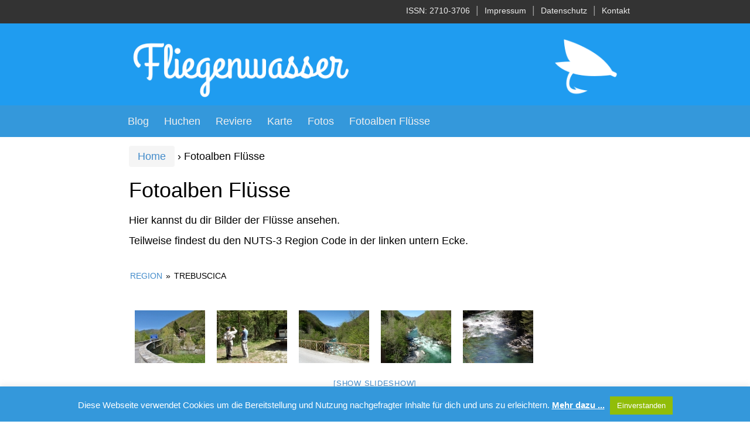

--- FILE ---
content_type: text/html; charset=UTF-8
request_url: https://fliegenwasser.at/fotos-fluesse/nggallery/region/trebuscica
body_size: 11667
content:
<!DOCTYPE html>
<!--[if IE 8 ]>
	<html class="no-js ie8" lang="de">
<![endif]-->
<!--[if IE 9 ]>
	<html class="no-js ie9" lang="de">
<![endif]-->
<!--[if gt IE 9]><!-->
<html lang="de"><!--<![endif]-->
	<head>
				<meta charset="UTF-8">
		<meta name="viewport" content="width=device-width, initial-scale=1">
		<meta http-equiv="X-UA-Compatible" content="IE=9; IE=8; IE=7; IE=EDGE" /> 

		<link rel="profile" href="http://gmpg.org/xfn/11">
		<link rel="pingback" href="https://fliegenwasser.at/xmlrpc.php">
		
		<title>Flüsse als Fotoalbum &#x2d; Fliegenwasser</title>
<meta name='robots' content='max-image-preview:large' />
<link rel="preload" href="https://fliegenwasser.at/wp-content/plugins/rate-my-post/public/css/fonts/ratemypost.ttf" type="font/ttf" as="font" crossorigin="anonymous">
<!-- The SEO Framework von Sybre Waaijer -->
<meta name="robots" content="max-snippet:-1,max-image-preview:standard,max-video-preview:-1" />
<meta name="description" content="Hier kannst du in den Bildern der Flüsse schmökern. Die Fotos geben dir einen guten Überblick über die Flusslandschaft." />
<meta property="og:image" content="https://fliegenwasser.at/wp-content/uploads/2021/01/cropped-header.png" />
<meta property="og:image:width" content="940" />
<meta property="og:image:height" content="150" />
<meta property="og:locale" content="de_DE" />
<meta property="og:type" content="website" />
<meta property="og:title" content="Flüsse als Fotoalbum" />
<meta property="og:description" content="Hier kannst du in den Bildern der Flüsse schmökern. Die Fotos geben dir einen guten Überblick über die Flusslandschaft." />
<meta property="og:url" content="https://fliegenwasser.at/fotos-fluesse/" />
<meta property="og:site_name" content="Fliegenwasser" />
<meta name="twitter:card" content="summary_large_image" />
<meta name="twitter:title" content="Flüsse als Fotoalbum" />
<meta name="twitter:description" content="Hier kannst du in den Bildern der Flüsse schmökern. Die Fotos geben dir einen guten Überblick über die Flusslandschaft." />
<meta name="twitter:image" content="https://fliegenwasser.at/wp-content/uploads/2021/01/cropped-header.png" />
<meta name="twitter:image:width" content="940" />
<meta name="twitter:image:height" content="150" />
<link rel="canonical" href="https://fliegenwasser.at/fotos-fluesse/" />
<script type="application/ld+json">{"@context":"https://schema.org","@type":"BreadcrumbList","itemListElement":[{"@type":"ListItem","position":1,"item":{"@id":"https://fliegenwasser.at/","name":"Fl\u00fcsse, Fliegen&#x2d;, Spinn&#x2d; und Huchenfischen in Mitteleuropa"}},{"@type":"ListItem","position":2,"item":{"@id":"https://fliegenwasser.at/fotos-fluesse/","name":"Fl\u00fcsse als Fotoalbum"}}]}</script>
<!-- / The SEO Framework von Sybre Waaijer | 3.75ms meta | 18.26ms boot -->

<link rel='dns-prefetch' href='//cdnjs.cloudflare.com' />
<link rel='dns-prefetch' href='//use.fontawesome.com' />
<link rel='dns-prefetch' href='//s.w.org' />
<link rel="alternate" type="application/rss+xml" title="Fliegenwasser &raquo; Feed" href="https://fliegenwasser.at/feed/" />
<link rel="alternate" type="application/rss+xml" title="Fliegenwasser &raquo; Kommentar-Feed" href="https://fliegenwasser.at/comments/feed/" />
		<script type="text/javascript">
			window._wpemojiSettings = {"baseUrl":"https:\/\/s.w.org\/images\/core\/emoji\/13.1.0\/72x72\/","ext":".png","svgUrl":"https:\/\/s.w.org\/images\/core\/emoji\/13.1.0\/svg\/","svgExt":".svg","source":{"concatemoji":"https:\/\/fliegenwasser.at\/wp-includes\/js\/wp-emoji-release.min.js?ver=5.8.12"}};
			!function(e,a,t){var n,r,o,i=a.createElement("canvas"),p=i.getContext&&i.getContext("2d");function s(e,t){var a=String.fromCharCode;p.clearRect(0,0,i.width,i.height),p.fillText(a.apply(this,e),0,0);e=i.toDataURL();return p.clearRect(0,0,i.width,i.height),p.fillText(a.apply(this,t),0,0),e===i.toDataURL()}function c(e){var t=a.createElement("script");t.src=e,t.defer=t.type="text/javascript",a.getElementsByTagName("head")[0].appendChild(t)}for(o=Array("flag","emoji"),t.supports={everything:!0,everythingExceptFlag:!0},r=0;r<o.length;r++)t.supports[o[r]]=function(e){if(!p||!p.fillText)return!1;switch(p.textBaseline="top",p.font="600 32px Arial",e){case"flag":return s([127987,65039,8205,9895,65039],[127987,65039,8203,9895,65039])?!1:!s([55356,56826,55356,56819],[55356,56826,8203,55356,56819])&&!s([55356,57332,56128,56423,56128,56418,56128,56421,56128,56430,56128,56423,56128,56447],[55356,57332,8203,56128,56423,8203,56128,56418,8203,56128,56421,8203,56128,56430,8203,56128,56423,8203,56128,56447]);case"emoji":return!s([10084,65039,8205,55357,56613],[10084,65039,8203,55357,56613])}return!1}(o[r]),t.supports.everything=t.supports.everything&&t.supports[o[r]],"flag"!==o[r]&&(t.supports.everythingExceptFlag=t.supports.everythingExceptFlag&&t.supports[o[r]]);t.supports.everythingExceptFlag=t.supports.everythingExceptFlag&&!t.supports.flag,t.DOMReady=!1,t.readyCallback=function(){t.DOMReady=!0},t.supports.everything||(n=function(){t.readyCallback()},a.addEventListener?(a.addEventListener("DOMContentLoaded",n,!1),e.addEventListener("load",n,!1)):(e.attachEvent("onload",n),a.attachEvent("onreadystatechange",function(){"complete"===a.readyState&&t.readyCallback()})),(n=t.source||{}).concatemoji?c(n.concatemoji):n.wpemoji&&n.twemoji&&(c(n.twemoji),c(n.wpemoji)))}(window,document,window._wpemojiSettings);
		</script>
		<style type="text/css">
img.wp-smiley,
img.emoji {
	display: inline !important;
	border: none !important;
	box-shadow: none !important;
	height: 1em !important;
	width: 1em !important;
	margin: 0 .07em !important;
	vertical-align: -0.1em !important;
	background: none !important;
	padding: 0 !important;
}
</style>
	<link rel='stylesheet' id='wp-block-library-css'  href='https://fliegenwasser.at/wp-includes/css/dist/block-library/style.min.css?ver=5.8.12' type='text/css' media='all' />
<link rel='stylesheet' id='contact-form-7-css'  href='https://fliegenwasser.at/wp-content/plugins/contact-form-7/includes/css/styles.css?ver=5.5.6.1' type='text/css' media='all' />
<link rel='stylesheet' id='cookie-law-info-css'  href='https://fliegenwasser.at/wp-content/plugins/cookie-law-info/public/css/cookie-law-info-public.css?ver=2.1.2' type='text/css' media='all' />
<link rel='stylesheet' id='cookie-law-info-gdpr-css'  href='https://fliegenwasser.at/wp-content/plugins/cookie-law-info/public/css/cookie-law-info-gdpr.css?ver=2.1.2' type='text/css' media='all' />
<link rel='stylesheet' id='rate-my-post-css'  href='https://fliegenwasser.at/wp-content/plugins/rate-my-post/public/css/rate-my-post.css?ver=3.3.4' type='text/css' media='all' />
<link rel='stylesheet' id='ngg_trigger_buttons-css'  href='https://fliegenwasser.at/wp-content/plugins/nextgen-gallery/products/photocrati_nextgen/modules/nextgen_gallery_display/static/trigger_buttons.css?ver=3.26' type='text/css' media='all' />
<link rel='stylesheet' id='fancybox-0-css'  href='https://fliegenwasser.at/wp-content/plugins/nextgen-gallery/products/photocrati_nextgen/modules/lightbox/static/fancybox/jquery.fancybox-1.3.4.css?ver=3.26' type='text/css' media='all' />
<link rel='stylesheet' id='fontawesome_v4_shim_style-css'  href='https://use.fontawesome.com/releases/v5.3.1/css/v4-shims.css?ver=5.8.12' type='text/css' media='all' />
<link rel='stylesheet' id='fontawesome-css'  href='https://use.fontawesome.com/releases/v5.3.1/css/all.css?ver=5.8.12' type='text/css' media='all' />
<link rel='stylesheet' id='nextgen_basic_album_style-css'  href='https://fliegenwasser.at/wp-content/plugins/nextgen-gallery/products/photocrati_nextgen/modules/nextgen_basic_album/static/nextgen_basic_album.css?ver=3.26' type='text/css' media='all' />
<link rel='stylesheet' id='nextgen_pagination_style-css'  href='https://fliegenwasser.at/wp-content/plugins/nextgen-gallery/products/photocrati_nextgen/modules/nextgen_pagination/static/style.css?ver=3.26' type='text/css' media='all' />
<link rel='stylesheet' id='nextgen_basic_album_breadcrumbs_style-css'  href='https://fliegenwasser.at/wp-content/plugins/nextgen-gallery/products/photocrati_nextgen/modules/nextgen_basic_album/static/breadcrumbs.css?ver=3.26' type='text/css' media='all' />
<link rel='stylesheet' id='nextgen_basic_thumbnails_style-css'  href='https://fliegenwasser.at/wp-content/plugins/nextgen-gallery/products/photocrati_nextgen/modules/nextgen_basic_gallery/static/thumbnails/nextgen_basic_thumbnails.css?ver=3.26' type='text/css' media='all' />
<link rel='stylesheet' id='wordpress-popular-posts-css-css'  href='https://fliegenwasser.at/wp-content/plugins/wordpress-popular-posts/assets/css/wpp.css?ver=5.5.1' type='text/css' media='all' />
<link rel='stylesheet' id='responsive-mobile-style-css'  href='https://fliegenwasser.at/wp-content/themes/responsive-mobile/css/style.css?ver=1.15.1' type='text/css' media='all' />
<link rel='stylesheet' id='responsive-mobile-child-style-css'  href='https://fliegenwasser.at/wp-content/themes/responsive-mobile_child/style.css?ver=1.0' type='text/css' media='all' />
<link rel='stylesheet' id='bootstrap-css'  href='https://fliegenwasser.at/wp-content/themes/responsive-mobile/libraries/bootstrap/css/bootstrap.min.css?ver=5.8.12' type='text/css' media='all' />
<script type='text/javascript' src='https://fliegenwasser.at/wp-includes/js/jquery/jquery.min.js?ver=3.6.0' id='jquery-core-js'></script>
<script type='text/javascript' src='https://fliegenwasser.at/wp-includes/js/jquery/jquery-migrate.min.js?ver=3.3.2' id='jquery-migrate-js'></script>
<script type='text/javascript' id='cookie-law-info-js-extra'>
/* <![CDATA[ */
var Cli_Data = {"nn_cookie_ids":[],"cookielist":[],"non_necessary_cookies":[],"ccpaEnabled":"","ccpaRegionBased":"","ccpaBarEnabled":"","strictlyEnabled":["necessary","obligatoire"],"ccpaType":"gdpr","js_blocking":"","custom_integration":"","triggerDomRefresh":"","secure_cookies":""};
var cli_cookiebar_settings = {"animate_speed_hide":"500","animate_speed_show":"500","background":"#3498db","border":"#b1a6a6c2","border_on":"","button_1_button_colour":"#61a229","button_1_button_hover":"#4e8221","button_1_link_colour":"#fff","button_1_as_button":"1","button_1_new_win":"","button_2_button_colour":"#333","button_2_button_hover":"#292929","button_2_link_colour":"#ffffff","button_2_as_button":"","button_2_hidebar":"","button_3_button_colour":"#3566bb","button_3_button_hover":"#2a5296","button_3_link_colour":"#fff","button_3_as_button":"1","button_3_new_win":"","button_4_button_colour":"#000","button_4_button_hover":"#000000","button_4_link_colour":"#333333","button_4_as_button":"","button_7_button_colour":"#61a229","button_7_button_hover":"#4e8221","button_7_link_colour":"#fff","button_7_as_button":"1","button_7_new_win":"","font_family":"inherit","header_fix":"","notify_animate_hide":"1","notify_animate_show":"","notify_div_id":"#cookie-law-info-bar","notify_position_horizontal":"right","notify_position_vertical":"bottom","scroll_close":"1","scroll_close_reload":"","accept_close_reload":"","reject_close_reload":"","showagain_tab":"","showagain_background":"#fff","showagain_border":"#000","showagain_div_id":"#cookie-law-info-again","showagain_x_position":"100px","text":"#ffffff","show_once_yn":"","show_once":"10000","logging_on":"","as_popup":"","popup_overlay":"1","bar_heading_text":"","cookie_bar_as":"banner","popup_showagain_position":"bottom-right","widget_position":"left"};
var log_object = {"ajax_url":"https:\/\/fliegenwasser.at\/wp-admin\/admin-ajax.php"};
/* ]]> */
</script>
<script type='text/javascript' src='https://fliegenwasser.at/wp-content/plugins/cookie-law-info/public/js/cookie-law-info-public.js?ver=2.1.2' id='cookie-law-info-js'></script>
<script type='text/javascript' id='wpgmza_data-js-extra'>
/* <![CDATA[ */
var wpgmza_google_api_status = {"message":"Enqueued","code":"ENQUEUED"};
/* ]]> */
</script>
<script type='text/javascript' src='https://fliegenwasser.at/wp-content/plugins/wp-google-maps/wpgmza_data.js?ver=5.8.12' id='wpgmza_data-js'></script>
<script type='text/javascript' id='photocrati_ajax-js-extra'>
/* <![CDATA[ */
var photocrati_ajax = {"url":"https:\/\/fliegenwasser.at\/index.php?photocrati_ajax=1","wp_home_url":"https:\/\/fliegenwasser.at","wp_site_url":"https:\/\/fliegenwasser.at","wp_root_url":"https:\/\/fliegenwasser.at","wp_plugins_url":"https:\/\/fliegenwasser.at\/wp-content\/plugins","wp_content_url":"https:\/\/fliegenwasser.at\/wp-content","wp_includes_url":"https:\/\/fliegenwasser.at\/wp-includes\/","ngg_param_slug":"nggallery"};
/* ]]> */
</script>
<script type='text/javascript' src='https://fliegenwasser.at/wp-content/plugins/nextgen-gallery/products/photocrati_nextgen/modules/ajax/static/ajax.min.js?ver=3.26' id='photocrati_ajax-js'></script>
<script type='text/javascript' src='https://fliegenwasser.at/wp-content/plugins/nextgen-gallery/products/photocrati_nextgen/modules/nextgen_basic_album/static/init.js?ver=3.26' id='photocrati-nextgen_basic_compact_album-js'></script>
<script type='text/javascript' src='https://use.fontawesome.com/releases/v5.3.1/js/v4-shims.js?ver=5.3.1' id='fontawesome_v4_shim-js'></script>
<script type='text/javascript' defer integrity="sha384-kW+oWsYx3YpxvjtZjFXqazFpA7UP/MbiY4jvs+RWZo2+N94PFZ36T6TFkc9O3qoB" crossorigin="anonymous" data-auto-replace-svg="false" data-keep-original-source="false" data-search-pseudo-elements src='https://use.fontawesome.com/releases/v5.3.1/js/all.js?ver=5.3.1' id='fontawesome-js'></script>
<script type='text/javascript' src='https://fliegenwasser.at/wp-content/plugins/nextgen-gallery/products/photocrati_nextgen/modules/nextgen_gallery_display/static/shave.js?ver=3.26' id='shave.js-js'></script>
<script type='text/javascript' src='https://fliegenwasser.at/wp-content/plugins/nextgen-gallery/products/photocrati_nextgen/modules/nextgen_basic_gallery/static/thumbnails/nextgen_basic_thumbnails.js?ver=3.26' id='photocrati-nextgen_basic_thumbnails-js'></script>
<script type='text/javascript' src='https://fliegenwasser.at/wp-content/plugins/nextgen-gallery/products/photocrati_nextgen/modules/nextgen_basic_gallery/static/thumbnails/ajax_pagination.js?ver=3.26' id='nextgen-basic-thumbnails-ajax-pagination-js'></script>
<script type='application/json' id='wpp-json'>
{"sampling_active":0,"sampling_rate":100,"ajax_url":"https:\/\/fliegenwasser.at\/wp-json\/wordpress-popular-posts\/v1\/popular-posts","api_url":"https:\/\/fliegenwasser.at\/wp-json\/wordpress-popular-posts","ID":134127,"token":"16442d40fb","lang":0,"debug":0}
</script>
<script type='text/javascript' src='https://fliegenwasser.at/wp-content/plugins/wordpress-popular-posts/assets/js/wpp.min.js?ver=5.5.1' id='wpp-js-js'></script>
<script type='text/javascript' src='https://fliegenwasser.at/wp-content/themes/responsive-mobile/libraries/bootstrap/js/bootstrap.min.js?ver=5.8.12' id='bootstrap-js-js'></script>
<link rel="https://api.w.org/" href="https://fliegenwasser.at/wp-json/" /><link rel="alternate" type="application/json" href="https://fliegenwasser.at/wp-json/wp/v2/pages/134127" /><link rel="EditURI" type="application/rsd+xml" title="RSD" href="https://fliegenwasser.at/xmlrpc.php?rsd" />
<link rel="wlwmanifest" type="application/wlwmanifest+xml" href="https://fliegenwasser.at/wp-includes/wlwmanifest.xml" /> 
<link rel="alternate" type="application/json+oembed" href="https://fliegenwasser.at/wp-json/oembed/1.0/embed?url=https%3A%2F%2Ffliegenwasser.at%2Ffotos-fluesse%2F" />
<link rel="alternate" type="text/xml+oembed" href="https://fliegenwasser.at/wp-json/oembed/1.0/embed?url=https%3A%2F%2Ffliegenwasser.at%2Ffotos-fluesse%2F&#038;format=xml" />

	<!-- CyberChimps Style Options -->
	<style type="text/css" media="all">
		body{
			color: #000000;
			font-family: Arial, Helvetica, sans-serif;
		}
		h1, h2, h3, h4, h5, h6{
			color: #000000;
			font-family: Arial, Helvetica, sans-serif;
		}
		nav{
			font-family: Arial, Helvetica, sans-serif;
		}
		a{ color: #428bca; }
		a:hover{ color: #050bca; }
				@media (min-width: 1200px) {
			.container, .content-area, #featured-area, .home-widgets, #footer #footer-wrapper {
				width: 900px;
			}
		}
		
		.flex-video {
			position: relative;
			overflow: hidden;
			margin-bottom: 16px;
			padding-bottom: 60.5%;
			height: 0;
		}

		.flex-video iframe, .flex-video object, .flex-video embed {
			position: absolute;
			top: 0;
			left: 0;
			width: 100%;
			height: 100%;
		}
	</style>
            <style id="wpp-loading-animation-styles">@-webkit-keyframes bgslide{from{background-position-x:0}to{background-position-x:-200%}}@keyframes bgslide{from{background-position-x:0}to{background-position-x:-200%}}.wpp-widget-placeholder,.wpp-widget-block-placeholder{margin:0 auto;width:60px;height:3px;background:#dd3737;background:linear-gradient(90deg,#dd3737 0%,#571313 10%,#dd3737 100%);background-size:200% auto;border-radius:3px;-webkit-animation:bgslide 1s infinite linear;animation:bgslide 1s infinite linear}</style>
            <!-- Custom Scripts -->
<!-- Global site tag (gtag.js) - Google Analytics -->
<script async src="https://www.googletagmanager.com/gtag/js?id=G-JR7ND403MQ"></script>
<script>
  window.dataLayer = window.dataLayer || [];
  function gtag(){dataLayer.push(arguments);}
  gtag('js', new Date());

  gtag('config', 'G-JR7ND403MQ');
</script>
	<style type="text/css">
			.site-title,
		.site-description {
			position: absolute;
			clip: rect(1px, 1px, 1px, 1px);
		}
		</style>
	<link rel="icon" href="https://fliegenwasser.at/wp-content/uploads/2021/01/cropped-favicon_2-32x32.png" sizes="32x32" />
<link rel="icon" href="https://fliegenwasser.at/wp-content/uploads/2021/01/cropped-favicon_2-192x192.png" sizes="192x192" />
<link rel="apple-touch-icon" href="https://fliegenwasser.at/wp-content/uploads/2021/01/cropped-favicon_2-180x180.png" />
<meta name="msapplication-TileImage" content="https://fliegenwasser.at/wp-content/uploads/2021/01/cropped-favicon_2-270x270.png" />
		<style type="text/css" id="wp-custom-css">
			#main-menu-container {
    background-color: #3498db;
}
#header {
  padding-top: 0px;
  padding-bottom: 0px;
}
#header {
    background-color: #1f9cf0;
}
#site-branding {

	width: 100%;

	float: none;

}
.menu a{
font-size: 18px;
}

.wpcf7 input,
.wpcf7 textarea {
	width: 100%;
}

.wpcf7 label {
	display: block;
}

div.wpcf7 {
	max-width: 100em;
	margin-left: auto;
	margin-right: auto;
}
.wpcf7-form input[type="submit"] {
    background-color: #3498db;
    border-color: #3498db;}

.powered {
    display: none;
}
div.footer-widget h3 {
color: #ababab;
}

.search-form
label
        {                                       width:90%;
        height:40px;
}                 
body {
       font-size: 18px;
}



		</style>
			</head>

<body class="page-template-default page page-id-134127 group-blog full-width-page" itemscope="itemscope" itemtype="http://schema.org/WebPage">
<div id="container" class="site">
	<a class="skip-link screen-reader-text" href="#content">Springe zum Inhalt</a>
	<a class="skip-link screen-reader-text" href="#main-navigation">Zum Hauptmenü springen</a>
	<div id="top-menu-container" class="container-full-width">
		<nav id="top-menu" class="container" itemscope itemtype="http://schema.org/SiteNavigationElement">
			<ul id="menu-ueberkopfzeile" class="top-menu"><li id="menu-item-135967" class="menu-item menu-item-type-custom menu-item-object-custom menu-item-135967"><a href="https://portal.issn.org/resource/ISSN/2710-3706">ISSN: 2710-3706</a></li>
<li id="menu-item-133440" class="menu-item menu-item-type-post_type menu-item-object-page menu-item-133440"><a href="https://fliegenwasser.at/impressum/">Impressum</a></li>
<li id="menu-item-133439" class="menu-item menu-item-type-post_type menu-item-object-page menu-item-133439"><a href="https://fliegenwasser.at/datenschutz/">Datenschutz</a></li>
<li id="menu-item-133441" class="menu-item menu-item-type-post_type menu-item-object-page menu-item-133441"><a href="https://fliegenwasser.at/kontakt/">Kontakt</a></li>
</ul>		</nav>
	</div><!-- top menu container -->
        <div id="header_section">
	<header id="header" class="container-full-width site-header" role="banner" itemscope="itemscope" itemtype="http://schema.org/WPHeader">
				<div class="container">
			<div class="header-row">
				<div id="site-branding">
									<div id="logo">
					<a href="https://fliegenwasser.at/" rel="home" itemprop="url" title="Fliegenwasser">
						<img src="https://fliegenwasser.at/wp-content/uploads/2021/01/cropped-header.png" width="940" height="150" alt="Fliegenwasser" itemprop="image">
					</a>
				</div>
							</div>
				<div id="secondary-header">
									</div>
			</div>
		</div>

			</header><!-- #header -->

	<div id="main-menu-container" class="container-full-width">
		<div id="main-menu" class="container">
			<nav id="main-navigation" class="site-navigation" role="navigation" itemscope="itemscope" itemtype="http://schema.org/SiteNavigationElement">
				<div id="mobile-current-item">Menü</div>
				<button id="mobile-nav-button"><span class="accessibile-label">Mobile-Menü ein-/ausschalten</span></button>
				<div class="main-nav"><ul id="menu-hauptmenue" class="menu"><li id="menu-item-133458" class="menu-item menu-item-type-taxonomy menu-item-object-category menu-item-133458"><a href="https://fliegenwasser.at/category/blog/">Blog</a></li>
<li id="menu-item-270" class="menu-item menu-item-type-taxonomy menu-item-object-category menu-item-270"><a href="https://fliegenwasser.at/category/huchen/">Huchen</a></li>
<li id="menu-item-3334" class="menu-item menu-item-type-taxonomy menu-item-object-category menu-item-3334"><a href="https://fliegenwasser.at/category/reviere/">Reviere</a></li>
<li id="menu-item-133456" class="menu-item menu-item-type-post_type menu-item-object-page menu-item-133456"><a href="https://fliegenwasser.at/karte/">Karte</a></li>
<li id="menu-item-135481" class="menu-item menu-item-type-post_type menu-item-object-page menu-item-135481"><a href="https://fliegenwasser.at/fotos/">Fotos</a></li>
<li id="menu-item-134205" class="menu-item menu-item-type-post_type menu-item-object-page current-menu-item page_item page-item-134127 current_page_item menu-item-134205"><a href="https://fliegenwasser.at/fotos-fluesse/" aria-current="page">Fotoalben Flüsse</a></li>
</ul></div>			</nav><!-- #site-navigation -->
		</div><!-- #main-menu -->
	</div><!-- #main-menu-container -->
	<div id="sub-menu-container" class="container-full-width">
		<div id="sub-menu" class="container">
			<nav id="sub-navigation" class="site-navigation" role="navigation" itemscope="itemscope" itemtype="http://schema.org/SiteNavigationElement">
						</nav><!-- #site-navigation -->
		</div><!-- #sub-menu -->
	</div><!-- #sub-menu-container -->
        </div>
	<div id="wrapper" class="site-content container-full-width">

	<div id="content" class="content-area">
			<main id="main" class="site-main" role="main">

				<div class="breadcrumb-list" xmlns:v="http://rdf.data-vocabulary.org/#"><span class="breadcrumb" typeof="v:Breadcrumb"><a rel="v:url" property="v:title" href="https://fliegenwasser.at/">Home</a></span> <span class="chevron">&#8250;</span> <span class="breadcrumb-current">Fotoalben Flüsse</span></div>
				
					
<article id="post-134127" class="post-134127 page type-page status-publish hentry">
	
	
<header class="entry-header">
	<h1 class="entry-title post-title">Fotoalben Flüsse</h1>
	</header><!-- .entry-header -->

	<div class="post-entry">
		
<p>Hier kannst du dir Bilder der Flüsse ansehen.</p>



<p>Teilweise findest du den NUTS-3 Region Code in der linken untern Ecke.</p>



<p></p>



<ul class="ngg-breadcrumbs">
            <li class="ngg-breadcrumb">
                            <a href="https://fliegenwasser.at/fotos-fluesse/nggallery/region">Region</a>
                                        <span class="ngg-breadcrumb-divisor"> &raquo; </span>
                    </li>
            <li class="ngg-breadcrumb">
                            Trebuscica                                </li>
    </ul><!-- default-view.php -->
<div
	class="ngg-galleryoverview default-view "
	id="ngg-gallery-c1651b0cc1eac0e3e464360a88e3f19b-1">

		<!-- Thumbnails -->
				<div id="ngg-image-0" class="ngg-gallery-thumbnail-box ngg-6-columns" >
				        <div class="ngg-gallery-thumbnail">
            <a href="https://fliegenwasser.at/wp-content/gallery/trebuscica/trebusica-rd-tolmin-01.jpg"
               title=""
               data-src="https://fliegenwasser.at/wp-content/gallery/trebuscica/trebusica-rd-tolmin-01.jpg"
               data-thumbnail="https://fliegenwasser.at/wp-content/gallery/trebuscica/thumbs/thumbs_trebusica-rd-tolmin-01.jpg"
               data-image-id="314"
               data-title="trebusica-rd-tolmin-01"
               data-description=""
               data-image-slug="trebusica-rd-tolmin-01"
               class="ngg-fancybox" rel="c1651b0cc1eac0e3e464360a88e3f19b">
                <img
                    title="trebusica-rd-tolmin-01"
                    alt="trebusica-rd-tolmin-01"
                    src="https://fliegenwasser.at/wp-content/gallery/trebuscica/thumbs/thumbs_trebusica-rd-tolmin-01.jpg"
                    width="120"
                    height="90"
                    style="max-width:100%;"
                />
            </a>
        </div>
							</div> 
			
				<div id="ngg-image-1" class="ngg-gallery-thumbnail-box ngg-6-columns" >
				        <div class="ngg-gallery-thumbnail">
            <a href="https://fliegenwasser.at/wp-content/gallery/trebuscica/trebusica-rd-tolmin-02.jpg"
               title=""
               data-src="https://fliegenwasser.at/wp-content/gallery/trebuscica/trebusica-rd-tolmin-02.jpg"
               data-thumbnail="https://fliegenwasser.at/wp-content/gallery/trebuscica/thumbs/thumbs_trebusica-rd-tolmin-02.jpg"
               data-image-id="315"
               data-title="trebusica-rd-tolmin-02"
               data-description=""
               data-image-slug="trebusica-rd-tolmin-02"
               class="ngg-fancybox" rel="c1651b0cc1eac0e3e464360a88e3f19b">
                <img
                    title="trebusica-rd-tolmin-02"
                    alt="trebusica-rd-tolmin-02"
                    src="https://fliegenwasser.at/wp-content/gallery/trebuscica/thumbs/thumbs_trebusica-rd-tolmin-02.jpg"
                    width="120"
                    height="90"
                    style="max-width:100%;"
                />
            </a>
        </div>
							</div> 
			
				<div id="ngg-image-2" class="ngg-gallery-thumbnail-box ngg-6-columns" >
				        <div class="ngg-gallery-thumbnail">
            <a href="https://fliegenwasser.at/wp-content/gallery/trebuscica/trebusica-rd-tolmin-03.jpg"
               title=""
               data-src="https://fliegenwasser.at/wp-content/gallery/trebuscica/trebusica-rd-tolmin-03.jpg"
               data-thumbnail="https://fliegenwasser.at/wp-content/gallery/trebuscica/thumbs/thumbs_trebusica-rd-tolmin-03.jpg"
               data-image-id="316"
               data-title="trebusica-rd-tolmin-03"
               data-description=""
               data-image-slug="trebusica-rd-tolmin-03"
               class="ngg-fancybox" rel="c1651b0cc1eac0e3e464360a88e3f19b">
                <img
                    title="trebusica-rd-tolmin-03"
                    alt="trebusica-rd-tolmin-03"
                    src="https://fliegenwasser.at/wp-content/gallery/trebuscica/thumbs/thumbs_trebusica-rd-tolmin-03.jpg"
                    width="120"
                    height="90"
                    style="max-width:100%;"
                />
            </a>
        </div>
							</div> 
			
				<div id="ngg-image-3" class="ngg-gallery-thumbnail-box ngg-6-columns" >
				        <div class="ngg-gallery-thumbnail">
            <a href="https://fliegenwasser.at/wp-content/gallery/trebuscica/trebusica-rd-tolmin-04.jpg"
               title=""
               data-src="https://fliegenwasser.at/wp-content/gallery/trebuscica/trebusica-rd-tolmin-04.jpg"
               data-thumbnail="https://fliegenwasser.at/wp-content/gallery/trebuscica/thumbs/thumbs_trebusica-rd-tolmin-04.jpg"
               data-image-id="317"
               data-title="trebusica-rd-tolmin-04"
               data-description=""
               data-image-slug="trebusica-rd-tolmin-04"
               class="ngg-fancybox" rel="c1651b0cc1eac0e3e464360a88e3f19b">
                <img
                    title="trebusica-rd-tolmin-04"
                    alt="trebusica-rd-tolmin-04"
                    src="https://fliegenwasser.at/wp-content/gallery/trebuscica/thumbs/thumbs_trebusica-rd-tolmin-04.jpg"
                    width="120"
                    height="90"
                    style="max-width:100%;"
                />
            </a>
        </div>
							</div> 
			
				<div id="ngg-image-4" class="ngg-gallery-thumbnail-box ngg-6-columns" >
				        <div class="ngg-gallery-thumbnail">
            <a href="https://fliegenwasser.at/wp-content/gallery/trebuscica/trebusica-rd-tolmin-05.jpg"
               title=""
               data-src="https://fliegenwasser.at/wp-content/gallery/trebuscica/trebusica-rd-tolmin-05.jpg"
               data-thumbnail="https://fliegenwasser.at/wp-content/gallery/trebuscica/thumbs/thumbs_trebusica-rd-tolmin-05.jpg"
               data-image-id="318"
               data-title="trebusica-rd-tolmin-05"
               data-description=""
               data-image-slug="trebusica-rd-tolmin-05"
               class="ngg-fancybox" rel="c1651b0cc1eac0e3e464360a88e3f19b">
                <img
                    title="trebusica-rd-tolmin-05"
                    alt="trebusica-rd-tolmin-05"
                    src="https://fliegenwasser.at/wp-content/gallery/trebuscica/thumbs/thumbs_trebusica-rd-tolmin-05.jpg"
                    width="120"
                    height="90"
                    style="max-width:100%;"
                />
            </a>
        </div>
							</div> 
			
	
	<br style="clear: both" />

		<div class="slideshowlink">
        <a href='https://fliegenwasser.at/fotos-fluesse/nggallery/region/trebuscica/slideshow'>[Show slideshow]</a>
		
	</div>
	
		<!-- Pagination -->
	<div class='ngg-clear'></div>	</div>

				
<footer class="post-data">
	
	<div class="entry-meta">
			</div><!-- .entry-meta -->
	</footer><!-- .post-data -->
			</div><!-- .post-entry -->
	</article><!-- #post-## -->

					
				
			</main><!-- #main -->
				</div><!-- #primary -->

</div><!-- end of #wrapper -->
</div><!-- end of #container -->


<footer id="footer" class="site-footer" role="contentinfo" itemscope="itemscope" itemtype="http://schema.org/WPFooter">
		<div id="footer-wrapper">

		<div id="footer-widgets-container">
			
<div id="footer-widget" class="widget-area" role="complementary" itemscope="itemscope"
     itemtype="http://schema.org/WPSideBar">
		
		<div id="nav_menu-3" class="footer-widget widget_nav_menu"><div class="widget-title"><h3>Fliegenwasser</h3></div><div class="menu-footer-links-container"><ul id="menu-footer-links" class="menu"><li id="menu-item-6624" class="menu-item menu-item-type-post_type menu-item-object-page menu-item-6624"><a href="https://fliegenwasser.at/leitbild/">Leitbild</a></li>
<li id="menu-item-24785" class="menu-item menu-item-type-post_type menu-item-object-page menu-item-24785"><a href="https://fliegenwasser.at/ueber-uns/">Über uns</a></li>
<li id="menu-item-135568" class="menu-item menu-item-type-taxonomy menu-item-object-category menu-item-135568"><a href="https://fliegenwasser.at/category/autoren/">Autoren</a></li>
<li id="menu-item-133492" class="menu-item menu-item-type-post_type menu-item-object-post menu-item-133492"><a href="https://fliegenwasser.at/huchenjagd/">Huchenpirsch</a></li>
<li id="menu-item-133493" class="menu-item menu-item-type-post_type menu-item-object-post menu-item-133493"><a href="https://fliegenwasser.at/ueberfliegenwasser/">Über Fliegenwasser</a></li>
</ul></div></div><div id="nav_menu-4" class="footer-widget widget_nav_menu"><div class="widget-title"><h3>Informationen</h3></div><div class="menu-footer-mitte-container"><ul id="menu-footer-mitte" class="menu"><li id="menu-item-6979" class="menu-item menu-item-type-post_type menu-item-object-page menu-item-6979"><a href="https://fliegenwasser.at/suchmaschine/">Suchmaschine Reviere</a></li>
<li id="menu-item-133476" class="menu-item menu-item-type-custom menu-item-object-custom menu-item-133476"><a target="_blank" rel="noopener" href="https://www.fliegenwasser.at/sitemap.xml">XML Sitemap</a></li>
</ul></div></div><div id="nav_menu-5" class="footer-widget widget_nav_menu"><div class="widget-title"><h3>Regionen</h3></div><div class="menu-footer-rechts-container"><ul id="menu-footer-rechts" class="menu"><li id="menu-item-87319" class="menu-item menu-item-type-post_type menu-item-object-page menu-item-87319"><a href="https://fliegenwasser.at/fliegenfischen-mitteleuropa/">Über die Region</a></li>
<li id="menu-item-11776" class="menu-item menu-item-type-post_type menu-item-object-page menu-item-11776"><a href="https://fliegenwasser.at/fliegenfischen-bosnien/">Fliegenfischen in Bosnien</a></li>
<li id="menu-item-11778" class="menu-item menu-item-type-post_type menu-item-object-page menu-item-11778"><a href="https://fliegenwasser.at/fliegenfischen-kroatien/">Fliegenfischen in Kroatien</a></li>
<li id="menu-item-11779" class="menu-item menu-item-type-post_type menu-item-object-page menu-item-11779"><a href="https://fliegenwasser.at/fliegenfischen-oesterreich/">Fliegenfischen in Österreich</a></li>
<li id="menu-item-11780" class="menu-item menu-item-type-post_type menu-item-object-page menu-item-11780"><a href="https://fliegenwasser.at/fliegenfischen-slowenien/">Fliegenfischen in Slowenien</a></li>
<li id="menu-item-132991" class="menu-item menu-item-type-post_type menu-item-object-page menu-item-132991"><a href="https://fliegenwasser.at/fliegenfischen-suedtirol/">Fliegenfischen in Südtirol</a></li>
</ul></div></div>
		</div>
<!-- #secondary -->
		</div><!-- #footer-widgets-container-->

		<div id="menu-social-container">
			<nav id="footer-menu-container">
							</nav><!-- #footer-menu -->
			<div id="social-icons-container">
				<ul class="social-icons"><li class="twitter-icon"><a href="https://twitter.com/Fliegenwasser"></a></li><li class="facebook-icon"><a href="https://www.facebook.com/pages/Fliegenwasser/1478542059027505?ref=hl"></a></li><li class="linkedin-icon"><a href="https://at.linkedin.com/in/peter-raimann-1106217a"></a></li><li class="youtube-icon"><a href="https://www.youtube.com/channel/UCzk7emk1kLNfkABuxzHzA2g"></a></li><li class="rss-icon"><a href="http://www.fliegenwasser.at/feed/"></a></li><li class="instagram-icon"><a href="https://www.instagram.com/fliegenwasser/"></a></li></ul><!-- .social-icons -->			</div><!-- #social-icons-container-->
		</div><!-- #menu-social-container -->

		
<div id="colophon-widget" class="widget-area" role="complementary" itemscope="itemscope" itemtype="http://schema.org/WPSideBar">
	
		<div id="custom_html-2" class="widget_text colophon-widget widget-wrapper widget_custom_html"><div class="textwidget custom-html-widget"><p style="text-align: center;">“I am haunted by waters.”<br /><em>Norman Maclean</em></p></div></div>
	</div>
<!-- #colophon widget -->

		<div id="footer-base">
			<div class="copyright">
				@ Peter Raimann			</div><!-- .copyright -->

			<div class="powered">
				<a href="http://cyberchimps.com/responsive-II/">Reaktionsschnelle II</a> angetrieben <a href="http://wordpress.org/">WordPress</a>			</div><!-- end .powered -->

			<div class="scroll-top">
				<a href="#scroll-top" title="Nach oben scrollen">↑</a>
			</div><!-- .scroll-top -->
		</div><!-- #footer-base -->
	</div><!-- #footer-wrapper -->
	</footer><!-- #footer -->
<!--googleoff: all--><div id="cookie-law-info-bar" data-nosnippet="true"><span>Diese Webseite verwendet Cookies um die Bereitstellung und Nutzung nachgefragter Inhalte für dich und uns zu erleichtern.  <a href="https://fliegenwasser.at/datenschutz/" id="CONSTANT_OPEN_URL" target="_blank" class="cli-plugin-main-link">Mehr dazu ...</a> <a role="button" class="cli_action_button cli-accept-button medium cli-plugin-button green" data-cli_action="accept">Einverstanden</a></span></div><div id="cookie-law-info-again" data-nosnippet="true"><span id="cookie_hdr_showagain">Manage consent</span></div><div class="cli-modal" data-nosnippet="true" id="cliSettingsPopup" tabindex="-1" role="dialog" aria-labelledby="cliSettingsPopup" aria-hidden="true">
  <div class="cli-modal-dialog" role="document">
	<div class="cli-modal-content cli-bar-popup">
		  <button type="button" class="cli-modal-close" id="cliModalClose">
			<svg class="" viewBox="0 0 24 24"><path d="M19 6.41l-1.41-1.41-5.59 5.59-5.59-5.59-1.41 1.41 5.59 5.59-5.59 5.59 1.41 1.41 5.59-5.59 5.59 5.59 1.41-1.41-5.59-5.59z"></path><path d="M0 0h24v24h-24z" fill="none"></path></svg>
			<span class="wt-cli-sr-only">Schließen</span>
		  </button>
		  <div class="cli-modal-body">
			<div class="cli-container-fluid cli-tab-container">
	<div class="cli-row">
		<div class="cli-col-12 cli-align-items-stretch cli-px-0">
			<div class="cli-privacy-overview">
				<h4>Privacy Overview</h4>				<div class="cli-privacy-content">
					<div class="cli-privacy-content-text">This website uses cookies to improve your experience while you navigate through the website. Out of these, the cookies that are categorized as necessary are stored on your browser as they are essential for the working of basic functionalities of the website. We also use third-party cookies that help us analyze and understand how you use this website. These cookies will be stored in your browser only with your consent. You also have the option to opt-out of these cookies. But opting out of some of these cookies may affect your browsing experience.</div>
				</div>
				<a class="cli-privacy-readmore" aria-label="Mehr anzeigen" role="button" data-readmore-text="Mehr anzeigen" data-readless-text="Weniger anzeigen"></a>			</div>
		</div>
		<div class="cli-col-12 cli-align-items-stretch cli-px-0 cli-tab-section-container">
												<div class="cli-tab-section">
						<div class="cli-tab-header">
							<a role="button" tabindex="0" class="cli-nav-link cli-settings-mobile" data-target="necessary" data-toggle="cli-toggle-tab">
								Necessary							</a>
															<div class="wt-cli-necessary-checkbox">
									<input type="checkbox" class="cli-user-preference-checkbox"  id="wt-cli-checkbox-necessary" data-id="checkbox-necessary" checked="checked"  />
									<label class="form-check-label" for="wt-cli-checkbox-necessary">Necessary</label>
								</div>
								<span class="cli-necessary-caption">immer aktiv</span>
													</div>
						<div class="cli-tab-content">
							<div class="cli-tab-pane cli-fade" data-id="necessary">
								<div class="wt-cli-cookie-description">
									Necessary cookies are absolutely essential for the website to function properly. This category only includes cookies that ensures basic functionalities and security features of the website. These cookies do not store any personal information.								</div>
							</div>
						</div>
					</div>
																	<div class="cli-tab-section">
						<div class="cli-tab-header">
							<a role="button" tabindex="0" class="cli-nav-link cli-settings-mobile" data-target="non-necessary" data-toggle="cli-toggle-tab">
								Non-necessary							</a>
															<div class="cli-switch">
									<input type="checkbox" id="wt-cli-checkbox-non-necessary" class="cli-user-preference-checkbox"  data-id="checkbox-non-necessary" checked='checked' />
									<label for="wt-cli-checkbox-non-necessary" class="cli-slider" data-cli-enable="Aktiviert" data-cli-disable="Deaktiviert"><span class="wt-cli-sr-only">Non-necessary</span></label>
								</div>
													</div>
						<div class="cli-tab-content">
							<div class="cli-tab-pane cli-fade" data-id="non-necessary">
								<div class="wt-cli-cookie-description">
									Any cookies that may not be particularly necessary for the website to function and is used specifically to collect user personal data via analytics, ads, other embedded contents are termed as non-necessary cookies. It is mandatory to procure user consent prior to running these cookies on your website.								</div>
							</div>
						</div>
					</div>
										</div>
	</div>
</div>
		  </div>
		  <div class="cli-modal-footer">
			<div class="wt-cli-element cli-container-fluid cli-tab-container">
				<div class="cli-row">
					<div class="cli-col-12 cli-align-items-stretch cli-px-0">
						<div class="cli-tab-footer wt-cli-privacy-overview-actions">
						
															<a id="wt-cli-privacy-save-btn" role="button" tabindex="0" data-cli-action="accept" class="wt-cli-privacy-btn cli_setting_save_button wt-cli-privacy-accept-btn cli-btn">SPEICHERN &amp; AKZEPTIEREN</a>
													</div>
						
					</div>
				</div>
			</div>
		</div>
	</div>
  </div>
</div>
<div class="cli-modal-backdrop cli-fade cli-settings-overlay"></div>
<div class="cli-modal-backdrop cli-fade cli-popupbar-overlay"></div>
<!--googleon: all--><link rel='stylesheet' id='ccoptions-style-css'  href='https://fliegenwasser.at/wp-content/plugins/cyberchimpsoptions/lib/css/style.css?ver=5.8.12' type='text/css' media='all' />
<script type='text/javascript' src='https://fliegenwasser.at/wp-includes/js/dist/vendor/regenerator-runtime.min.js?ver=0.13.7' id='regenerator-runtime-js'></script>
<script type='text/javascript' src='https://fliegenwasser.at/wp-includes/js/dist/vendor/wp-polyfill.min.js?ver=3.15.0' id='wp-polyfill-js'></script>
<script type='text/javascript' id='contact-form-7-js-extra'>
/* <![CDATA[ */
var wpcf7 = {"api":{"root":"https:\/\/fliegenwasser.at\/wp-json\/","namespace":"contact-form-7\/v1"}};
/* ]]> */
</script>
<script type='text/javascript' src='https://fliegenwasser.at/wp-content/plugins/contact-form-7/includes/js/index.js?ver=5.5.6.1' id='contact-form-7-js'></script>
<script type='text/javascript' id='rate-my-post-js-extra'>
/* <![CDATA[ */
var rmp_frontend = {"admin_ajax":"https:\/\/fliegenwasser.at\/wp-admin\/admin-ajax.php","postID":"134127","noVotes":"Bisher keine Bewertungen! Sei der Erste, der diesen Beitrag bewertet.","cookie":"Du hast diesen Beitrag bereits bewertet! Diese Bewertung wird nicht gez\u00e4hlt!","afterVote":"Danke f\u00fcr die Bewertung!","notShowRating":"1","social":"1","feedback":"1","cookieDisable":"1","emptyFeedback":"Bitte schreibe deine Meinung in das obige Feld!","hoverTexts":"1","preventAccidental":"1","grecaptcha":"1","siteKey":"","votingPriv":"1","loggedIn":"","positiveThreshold":"2","ajaxLoad":"1","nonce":"98a215acd3"};
/* ]]> */
</script>
<script type='text/javascript' src='https://fliegenwasser.at/wp-content/plugins/rate-my-post/public/js/rate-my-post.js?ver=3.3.4' id='rate-my-post-js'></script>
<script type='text/javascript' id='ngg_common-js-extra'>
/* <![CDATA[ */

var galleries = {};
galleries.gallery_06203f9701341efc37efd2fb541cba4b = {"id":null,"source":"albums","container_ids":["10"],"gallery_ids":[],"album_ids":[],"tag_ids":[],"display_type":"photocrati-nextgen_basic_compact_album","exclusions":[],"order_by":"sortorder","order_direction":"ASC","image_ids":[],"entity_ids":[],"tagcloud":false,"returns":"included","slug":null,"sortorder":[],"display_settings":{"gallery_display_type":"photocrati-nextgen_basic_thumbnails","galleries_per_page":"0","enable_breadcrumbs":"1","display_view":"default-view.php","template":"","enable_descriptions":"0","override_thumbnail_settings":"1","thumbnail_width":"240","thumbnail_height":"160","thumbnail_crop":"1","use_lightbox_effect":true,"disable_pagination":0,"open_gallery_in_lightbox":0,"thumbnail_quality":100,"thumbnail_watermark":0,"gallery_display_template":"","ngg_triggers_display":"never","_errors":[]},"excluded_container_ids":[],"maximum_entity_count":500,"__defaults_set":true,"_errors":[],"ID":"06203f9701341efc37efd2fb541cba4b"};
galleries.gallery_06203f9701341efc37efd2fb541cba4b.wordpress_page_root = "https:\/\/fliegenwasser.at\/fotos-fluesse\/";
var nextgen_lightbox_settings = {"static_path":"https:\/\/fliegenwasser.at\/wp-content\/plugins\/nextgen-gallery\/products\/photocrati_nextgen\/modules\/lightbox\/static\/{placeholder}","context":"nextgen_images"};
galleries.gallery_c1651b0cc1eac0e3e464360a88e3f19b = {"id":null,"ids":null,"source":"galleries","src":"","container_ids":[42],"gallery_ids":[],"album_ids":[],"tag_ids":[],"display_type":"photocrati-nextgen_basic_thumbnails","display":"","exclusions":[],"order_by":"sortorder","order_direction":"ASC","image_ids":[],"entity_ids":[],"tagcloud":false,"returns":"included","slug":null,"sortorder":[],"display_settings":{"override_thumbnail_settings":"0","thumbnail_width":"120","thumbnail_height":"90","thumbnail_crop":"0","images_per_page":"20","number_of_columns":"6","ajax_pagination":"1","show_all_in_lightbox":"0","use_imagebrowser_effect":"0","show_slideshow_link":"1","slideshow_link_text":"[Show slideshow]","display_view":"default-view.php","template":"","use_lightbox_effect":true,"display_no_images_error":1,"disable_pagination":0,"thumbnail_quality":"100","thumbnail_watermark":0,"ngg_triggers_display":"never","_errors":[],"original_display_type":"photocrati-nextgen_basic_compact_album","original_settings":{"gallery_display_type":"photocrati-nextgen_basic_thumbnails","galleries_per_page":"0","enable_breadcrumbs":"1","display_view":"default-view.php","template":"","enable_descriptions":"0","override_thumbnail_settings":"1","thumbnail_width":"240","thumbnail_height":"160","thumbnail_crop":"1","use_lightbox_effect":true,"disable_pagination":0,"open_gallery_in_lightbox":0,"thumbnail_quality":100,"thumbnail_watermark":0,"gallery_display_template":"","ngg_triggers_display":"never","_errors":[]},"original_album_entities":[{"id":10,"name":"Region","slug":"region","previewpic":683,"albumdesc":"","sortorder":["8","188","186","9","114","97","11","178","13","189","85","180","15","16","190","184","187","18","20","3","181","191","22","24","91","92","25","32","143","29","37","39","81","104","41","125","42","4","95","170","171","82"],"pageid":0,"extras_post_id":134911,"id_field":"id","exclude":0,"__defaults_set":true}]},"excluded_container_ids":[],"maximum_entity_count":500,"__defaults_set":true,"_errors":[],"ID":"c1651b0cc1eac0e3e464360a88e3f19b"};
galleries.gallery_c1651b0cc1eac0e3e464360a88e3f19b.wordpress_page_root = "https:\/\/fliegenwasser.at\/fotos-fluesse\/";
var nextgen_lightbox_settings = {"static_path":"https:\/\/fliegenwasser.at\/wp-content\/plugins\/nextgen-gallery\/products\/photocrati_nextgen\/modules\/lightbox\/static\/{placeholder}","context":"nextgen_images"};
/* ]]> */
</script>
<script type='text/javascript' src='https://fliegenwasser.at/wp-content/plugins/nextgen-gallery/products/photocrati_nextgen/modules/nextgen_gallery_display/static/common.js?ver=3.26' id='ngg_common-js'></script>
<script type='text/javascript' id='ngg_common-js-after'>
            var nggLastTimeoutVal = 1000;

			var nggRetryFailedImage = function(img) {
				setTimeout(function(){
					img.src = img.src;
				}, nggLastTimeoutVal);
			
				nggLastTimeoutVal += 500;
			}
        

            var nggLastTimeoutVal = 1000;

			var nggRetryFailedImage = function(img) {
				setTimeout(function(){
					img.src = img.src;
				}, nggLastTimeoutVal);
			
				nggLastTimeoutVal += 500;
			}
        
</script>
<script type='text/javascript' src='https://fliegenwasser.at/wp-content/plugins/nextgen-gallery/products/photocrati_nextgen/modules/lightbox/static/lightbox_context.js?ver=3.26' id='ngg_lightbox_context-js'></script>
<script type='text/javascript' src='https://cdnjs.cloudflare.com/ajax/libs/jquery-browser/0.1.0/jquery.browser.min.js?ver=3.26' id='fancybox-0-js'></script>
<script type='text/javascript' src='https://fliegenwasser.at/wp-content/plugins/nextgen-gallery/products/photocrati_nextgen/modules/lightbox/static/fancybox/jquery.easing-1.3.pack.js?ver=3.26' id='fancybox-1-js'></script>
<script type='text/javascript' src='https://fliegenwasser.at/wp-content/plugins/nextgen-gallery/products/photocrati_nextgen/modules/lightbox/static/fancybox/jquery.fancybox-1.3.4.pack.js?ver=3.26' id='fancybox-2-js'></script>
<script type='text/javascript' src='https://fliegenwasser.at/wp-content/plugins/nextgen-gallery/products/photocrati_nextgen/modules/lightbox/static/fancybox/nextgen_fancybox_init.js?ver=3.26' id='fancybox-3-js'></script>
<script type='text/javascript' src='https://fliegenwasser.at/wp-content/themes/responsive-mobile/js/responsive-scripts.min.js?ver=1.2.5' id='responsive-scripts-js'></script>
<script type='text/javascript' src='https://fliegenwasser.at/wp-includes/js/wp-embed.min.js?ver=5.8.12' id='wp-embed-js'></script>
</body>
</html>


--- FILE ---
content_type: text/css
request_url: https://fliegenwasser.at/wp-content/plugins/cyberchimpsoptions/lib/css/style.css?ver=5.8.12
body_size: 1332
content:
/**
 * Title: Style css.
 *
 * Description: Contains common css for the plugin.
 *
 * Please do not edit this file. This file is part of the Cyber Chimps Framework and all modifications
 * should be made in a child theme.
 *
 * @category Cyber Chimps Framework
 * @package  Framework
 * @since    1.0
 * @author   CyberChimps
 * @license  http://www.opensource.org/licenses/gpl-license.php GPL v3.0 (or later)
 * @link     http://www.cyberchimps.com/
 */

/*************************************** Style for lightbox starts ***********************************/
#lbOverlay {
	position: fixed;
	z-index: 9999;
	left: 0;
	top: 0;
	width: 100%;
	height: 100%;
	background-color: #000000;
	cursor: pointer;
}

#lbCenter, #lbBottomContainer {
	position: absolute;
	z-index: 9999;
	overflow: hidden;
	background-color: #ffffff;
}

.lbLoading {
	background: #ffffff url(../images/slimbox/loading.gif) no-repeat center;
}

#lbImage {
	position: absolute;
	left: 0;
	top: 0;
	border: 10px solid #ffffff;
	background-repeat: no-repeat;
}

#lbPrevLink, #lbNextLink {
	display: block;
	position: absolute;
	top: 0;
	width: 50%;
	outline: none;
}

#lbPrevLink {
	left: 0;
}

#lbPrevLink:hover {
	background: transparent url(../images/slimbox/prevlabel.gif) no-repeat 0 15%;
}

#lbNextLink {
	right: 0;
}

#lbNextLink:hover {
	background: transparent url(../images/slimbox/nextlabel.gif) no-repeat 100% 15%;
}

#lbBottom {
	font-family: Verdana, Arial, Geneva, Helvetica, sans-serif;
	font-size: 10px;
	color: #666666;
	line-height: 1.4em;
	text-align: left;
	border: 10px solid #ffffff;
	border-top-style: none;
}

#lbCloseLink {
	display: block;
	float: right;
	width: 66px;
	height: 22px;
	background: transparent url(../images/slimbox/closelabel.gif) no-repeat center;
	margin: 5px 0;
	outline: none;
}

#lbCaption, #lbNumber {
	margin-right: 71px;
}

#lbCaption {
	font-weight: bold;
}
/**************************************** Style for lightbox ends ******************************************/

/*************************************** Style for post format icon starts *********************************/
@font-face {
	font-family: "Glyphicons Halflings";
	src: url("../fonts/glyphicons-halflings-regular.eot");
	src: url("../fonts/glyphicons-halflings-regular.eot?#iefix") format("embedded-opentype"), url("../fonts/glyphicons-halflings-regular.woff") format("woff"), url("../fonts/glyphicons-halflings-regular.ttf") format("truetype"), url("../fonts/glyphicons-halflings-regular.svg#glyphicons-halflingsregular") format("svg");
	font-weight: normal;
	font-style: normal;
}
.postformats .glyphicon {
	float: right;
	font-family: 'Glyphicons Halflings';
	font-size: 1.9em;
	margin-top: 20px;
}

.glyphicon:empty {
	width: 1em;
}

.glyphicon-list-alt:before {
	content: "\e032";
}

.glyphicon-volume-up:before {
	content: "\e038";
}

.glyphicon-comment:before {
	content: "\e111";
}

.glyphicon-file:before {
	content: "\e022";
}

.glyphicon-film:before {
	content: "\e009";
}

.glyphicon-picture:before {
	content: "\e060";
}

.glyphicon-link:before {
	content: "\e144";
}

.glyphicon-share:before {
	content: "\e066";
}

.glyphicon-th:before {
	content: "\e011";
}

.glyphicon-facetime-video:before {
	content: "\e059";
}
/*************************************** Style for post format icon ends ********************************/


#cu_google_map iframe
{
	width:100%;
}
.cc_google_map_head
{
	text-align:center;
}


@media (min-width: 700px) {
	.contact_form
	{
		width:46%;
	}
	.contact_details
	{
		width:45.2%;
	}
}

@media (min-width: 1280px) {
	.contact_details
	{
		width:45.7%;
	}
}

.contact_form, .contact_details
{
	display:inline-block;
	margin:2%;
	vertical-align:top;	
}


.contact_details p
{
	margin-bottom:10px;
}


@media (max-width: 700px) {
	.contact_details
	{
		width:100%;
		margin:0%;
		padding:0 10px 0 10px;
	}
}

#cu_google_map iframe
{
	display:table;
}

#contact_section
{
	margin-bottom:-40px;
}
